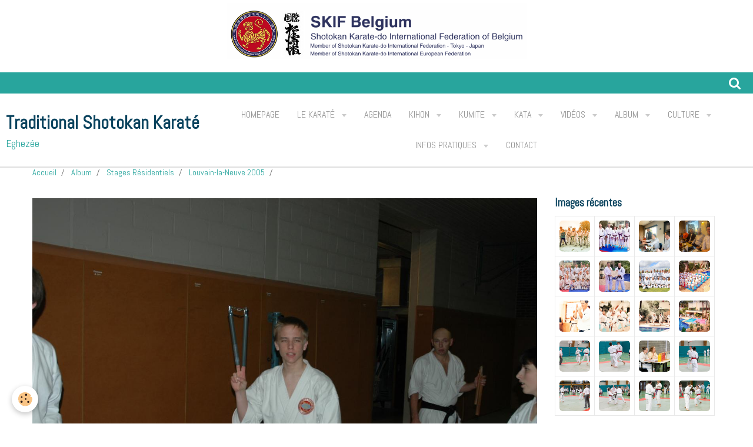

--- FILE ---
content_type: text/html; charset=UTF-8
request_url: http://www.karateeghezee.com/album/stages-residentiels/louvain-la-neuve-2004/stage-karate-2005-188.html
body_size: 121788
content:
    <!DOCTYPE html>
<html lang="fr">
    <head>
        <title> </title>
        <meta name="theme-color" content="#FFFFFF">
        <meta name="msapplication-navbutton-color" content="#FFFFFF">
        <meta name="apple-mobile-web-app-capable" content="yes">
        <meta name="apple-mobile-web-app-status-bar-style" content="black-translucent">

        <!-- pretty / timeout -->
<meta http-equiv="Content-Type" content="text/html; charset=utf-8">
<!--[if IE]>
<meta http-equiv="X-UA-Compatible" content="IE=edge">
<![endif]-->
<meta name="viewport" content="width=device-width, initial-scale=1, maximum-scale=1.0, user-scalable=no">
<meta name="msapplication-tap-highlight" content="no">
  <link rel="image_src" href="http://www.karateeghezee.com/medias/album/stage-karate-2005-188.jpg" />
  <meta property="og:image" content="http://www.karateeghezee.com/medias/album/stage-karate-2005-188.jpg" />
  <link href="//www.karateeghezee.com/fr/themes/designlines/6023a67b6ea77430be84b65e.css?v=8668bdbbaa134071688efa3f179e19d9" rel="stylesheet">
  <link rel="canonical" href="http://www.karateeghezee.com/album/stages-residentiels/louvain-la-neuve-2004/stage-karate-2005-188.html">
<meta name="generator" content="emyspot.com (emyspot.com)">



<link href="https://fonts.googleapis.com/css?family=Montserrat:300,400,700&amp;display=swap" rel="stylesheet">





                
                                    
                
                
                                                                                                                                    
            <link href="https://fonts.googleapis.com/css?family=Abel&display=swap" rel="stylesheet">
        
        <link href="https://maxcdn.bootstrapcdn.com/font-awesome/4.7.0/css/font-awesome.min.css" rel="stylesheet">

        <link href="//www.karateeghezee.com/themes/combined.css?v=6_1665404070_157" rel="stylesheet">

        <!-- EMS FRAMEWORK -->
        <script src="//www.karateeghezee.com/medias/static/themes/ems_framework/js/jquery.min.js"></script>
        <!-- HTML5 shim and Respond.js for IE8 support of HTML5 elements and media queries -->
        <!--[if lt IE 9]>
        <script src="//www.karateeghezee.com/medias/static/themes/ems_framework/js/html5shiv.min.js"></script>
        <script src="//www.karateeghezee.com/medias/static/themes/ems_framework/js/respond.min.js"></script>
        <![endif]-->

        <script src="//www.karateeghezee.com/medias/static/themes/ems_framework/js/ems-framework.min.js?v=2087"></script>

        <script src="http://www.karateeghezee.com/themes/content.js?v=6_1665404070_157&lang=fr"></script>

            <script src="//www.karateeghezee.com/medias/static/js/rgpd-cookies/jquery.rgpd-cookies.js?v=2087"></script>
    <script>
                                    $(document).ready(function() {
            $.RGPDCookies({
                theme: 'ems_framework',
                site: 'www.karateeghezee.com',
                privacy_policy_link: '/about/privacypolicy/',
                cookies: [{"id":null,"favicon_url":"https:\/\/ssl.gstatic.com\/analytics\/20210414-01\/app\/static\/analytics_standard_icon.png","enabled":true,"model":"google_analytics","title":"Google Analytics","short_description":"Permet d'analyser les statistiques de consultation de notre site","long_description":"Indispensable pour piloter notre site internet, il permet de mesurer des indicateurs comme l\u2019affluence, les produits les plus consult\u00e9s, ou encore la r\u00e9partition g\u00e9ographique des visiteurs.","privacy_policy_url":"https:\/\/support.google.com\/analytics\/answer\/6004245?hl=fr","slug":"google-analytics"},{"id":null,"favicon_url":"","enabled":true,"model":"addthis","title":"AddThis","short_description":"Partage social","long_description":"Nous utilisons cet outil afin de vous proposer des liens de partage vers des plateformes tiers comme Twitter, Facebook, etc.","privacy_policy_url":"https:\/\/www.oracle.com\/legal\/privacy\/addthis-privacy-policy.html","slug":"addthis"}],
                modal_title: 'Gestion\u0020des\u0020cookies',
                modal_description: 'd\u00E9pose\u0020des\u0020cookies\u0020pour\u0020am\u00E9liorer\u0020votre\u0020exp\u00E9rience\u0020de\u0020navigation,\nmesurer\u0020l\u0027audience\u0020du\u0020site\u0020internet,\u0020afficher\u0020des\u0020publicit\u00E9s\u0020personnalis\u00E9es,\nr\u00E9aliser\u0020des\u0020campagnes\u0020cibl\u00E9es\u0020et\u0020personnaliser\u0020l\u0027interface\u0020du\u0020site.',
                privacy_policy_label: 'Consulter\u0020la\u0020politique\u0020de\u0020confidentialit\u00E9',
                check_all_label: 'Tout\u0020cocher',
                refuse_button: 'Refuser',
                settings_button: 'Param\u00E9trer',
                accept_button: 'Accepter',
                callback: function() {
                    // website google analytics case (with gtag), consent "on the fly"
                    if ('gtag' in window && typeof window.gtag === 'function') {
                        if (window.jsCookie.get('rgpd-cookie-google-analytics') === undefined
                            || window.jsCookie.get('rgpd-cookie-google-analytics') === '0') {
                            gtag('consent', 'update', {
                                'ad_storage': 'denied',
                                'analytics_storage': 'denied'
                            });
                        } else {
                            gtag('consent', 'update', {
                                'ad_storage': 'granted',
                                'analytics_storage': 'granted'
                            });
                        }
                    }
                }
            });
        });
    </script>
        
    <!-- Global site tag (gtag.js) - Google Analytics -->
    <script async src="https://www.googletagmanager.com/gtag/js?id=UA-125601735-1"></script>
    <script>
        window.dataLayer = window.dataLayer || [];
        function gtag(){dataLayer.push(arguments);}
        gtag('js', new Date());

        gtag('config', 'UA-125601735-1');
    </script>
        
    <!-- Global site tag (gtag.js) -->
        <script async src="https://www.googletagmanager.com/gtag/js?id=UA-33317833-1"></script>
        <script>
        window.dataLayer = window.dataLayer || [];
        function gtag(){dataLayer.push(arguments);}

gtag('consent', 'default', {
            'ad_storage': 'denied',
            'analytics_storage': 'denied'
        });
        gtag('set', 'allow_ad_personalization_signals', false);
                gtag('js', new Date());
        gtag('config', 'UA-33317833-1');
    </script>

        <style>
        #overlay{position:fixed;top:0;left:0;width:100vw;height:100vh;z-index:1001}
                                #overlay.loader{display:-webkit-flex;display:flex;-webkit-justify-content:center;justify-content:center;-webkit-align-items:center;align-items:center;background-color:#28A59D;opacity:1}#overlay.stop div{animation-play-state:paused}
                        .loader-ring{display:inline-block;position:relative;width:64px;height:64px}.loader-ring div{position:absolute;width:5px;height:5px;background-color:#FFFFFF;border-radius:50%;animation:loader-ring 1.2s linear infinite}.loader-ring div:nth-child(1){animation-delay:0s;top:29px;left:53px}.loader-ring div:nth-child(2){animation-delay:-.1s;top:18px;left:50px}.loader-ring div:nth-child(3){animation-delay:-.2s;top:9px;left:41px}.loader-ring div:nth-child(4){animation-delay:-.3s;top:6px;left:29px}.loader-ring div:nth-child(5){animation-delay:-.4s;top:9px;left:18px}.loader-ring div:nth-child(6){animation-delay:-.5s;top:18px;left:9px}.loader-ring div:nth-child(7){animation-delay:-.6s;top:29px;left:6px}.loader-ring div:nth-child(8){animation-delay:-.7s;top:41px;left:9px}.loader-ring div:nth-child(9){animation-delay:-.8s;top:50px;left:18px}.loader-ring div:nth-child(10){animation-delay:-.9s;top:53px;left:29px}.loader-ring div:nth-child(11){animation-delay:-1s;top:50px;left:41px}.loader-ring div:nth-child(12){animation-delay:-1.1s;top:41px;left:50px}@keyframes loader-ring{0%,100%,20%,80%{transform:scale(1)}50%{transform:scale(1.5)}}
                            </style>
        <script type="application/ld+json">
    {
        "@context" : "https://schema.org/",
        "@type" : "WebSite",
        "name" : "Traditional Shotokan Karaté",
        "url" : "http://www.karateeghezee.com/"
    }
</script>
            </head>
    <body id="album_run_stages-residentiels_louvain-la-neuve-2004_stage-karate-2005-188" class="default fixed-bottom">
        
                <div id="overlay" class="loader">
            <div class="loader-ring">
                <div></div><div></div><div></div><div></div><div></div><div></div><div></div><div></div><div></div><div></div><div></div><div></div>
            </div>
        </div>
                        <!-- CUSTOMIZE AREA -->
        <div id="top-site">
            <p style="text-align: center;"><img alt="Capture d e cran 2024 07 20 a 13 46 04 1" class="img-center" height="96" src="http://www.karateeghezee.com/medias/images/capture-d-e-cran-2024-07-20-a-13.46.04-1.png" width="509" /></p>

        </div>
                <!-- HEADER -->
        <header id="header" class="navbar" data-fixed="false" data-margin-top="false" data-margin-bottom="false">
            <div id="header-main" data-padding="true">
                                                                            <!-- header -->
                <a class="brand" href="http://www.karateeghezee.com/" data-appearance="horizontal">
                                                            <div class="brand-titles">
                                                <span class="brand-title">Traditional Shotokan Karaté</span>
                                                                        <div class="brand-subtitle">Eghezée</div>
                                            </div>
                                    </a>
                
                                <nav id="menu" class="collapse">
                                                                        <ul class="nav navbar-nav">
                    <li>
                <a href="http://www.karateeghezee.com/">
                                        Homepage
                </a>
                            </li>
                    <li class="subnav">
                <a href="http://www.karateeghezee.com/pages/le-karate/" class="subnav-toggle" data-toggle="subnav" data-animation="rise">
                                        Le Karaté
                </a>
                                    <ul class="nav subnav-menu">
                                                    <li>
                                <a href="http://www.karateeghezee.com/pages/le-karate/le-karate.html">
                                    L'art martial
                                </a>
                                                            </li>
                                                    <li>
                                <a href="http://www.karateeghezee.com/pages/le-karate/l-entrainement.html">
                                    L'entraînement
                                </a>
                                                            </li>
                                                    <li>
                                <a href="http://www.karateeghezee.com/pages/le-karate/le-karate-et-les-enfants.html">
                                    Le karaté et les enfants
                                </a>
                                                            </li>
                                                    <li>
                                <a href="http://www.karateeghezee.com/pages/le-karate/les-examens.html">
                                    Les examens
                                </a>
                                                            </li>
                                                    <li>
                                <a href="http://www.karateeghezee.com/pages/le-karate/faq-s.html">
                                    FAQ's
                                </a>
                                                            </li>
                                                    <li>
                                <a href="http://www.karateeghezee.com/pages/le-karate/la-federation-ski.html">
                                    La fédération SKIF
                                </a>
                                                            </li>
                                                    <li>
                                <a href="http://www.karateeghezee.com/pages/le-karate/tsk-eghezee-et-la-ski.html">
                                    SKI World Instructors
                                </a>
                                                            </li>
                                                    <li>
                                <a href="http://www.karateeghezee.com/pages/le-karate/5-bonnes-raisons-pour-faire-du-karate.html">
                                    5 bonnes raisons pour faire du
                                </a>
                                                            </li>
                                                    <li>
                                <a href="http://www.karateeghezee.com/pages/le-karate/livres.html">
                                    Livres
                                </a>
                                                            </li>
                                            </ul>
                            </li>
                    <li>
                <a href="http://www.karateeghezee.com/agenda/">
                                        Agenda
                </a>
                            </li>
                    <li class="subnav">
                <a href="http://www.karateeghezee.com/pages/kihon/" class="subnav-toggle" data-toggle="subnav" data-animation="rise">
                                        Kihon
                </a>
                                    <ul class="nav subnav-menu">
                                                    <li class="subnav">
                                <a href="http://www.karateeghezee.com/pages/kihon/mains/" class="subnav-toggle" data-toggle="subnav" data-animation="rise">
                                    Kihon - Mains
                                </a>
                                                                    <ul class="nav subnav-menu">
                                                                                    <li>
                                                <a href="http://www.karateeghezee.com/pages/kihon/mains/o1-oi-tsuki.html">O1. Oi Tsuki</a>
                                            </li>
                                                                                    <li>
                                                <a href="http://www.karateeghezee.com/pages/kihon/mains/02-gyaku-tsuki.html">02. Gyaku Tsuki</a>
                                            </li>
                                                                                    <li>
                                                <a href="http://www.karateeghezee.com/pages/kihon/mains/03-kizami-tsuki.html">03. Kizami Tsuki</a>
                                            </li>
                                                                                    <li>
                                                <a href="http://www.karateeghezee.com/pages/kihon/mains/07-sanbon-tsuki.html">04. Sanbon Tsuki</a>
                                            </li>
                                                                                    <li>
                                                <a href="http://www.karateeghezee.com/pages/kihon/mains/06-uraken-uchi.html">05. Uraken Uchi</a>
                                            </li>
                                                                                    <li>
                                                <a href="http://www.karateeghezee.com/pages/kihon/mains/05-haito-uchi.html">06. Haito Uchi</a>
                                            </li>
                                                                                    <li>
                                                <a href="http://www.karateeghezee.com/pages/kihon/mains/08-empi-uchi.html">07. Empi Uchi</a>
                                            </li>
                                                                                    <li>
                                                <a href="http://www.karateeghezee.com/pages/kihon/mains/09-age-uke.html">09. Age Uke</a>
                                            </li>
                                                                                    <li>
                                                <a href="http://www.karateeghezee.com/pages/kihon/mains/12-shuto-uke.html">12. Shuto  Uke</a>
                                            </li>
                                                                                    <li>
                                                <a href="http://www.karateeghezee.com/pages/kihon/mains/04-uke-techniques.html">99. Uke Techniques</a>
                                            </li>
                                                                            </ul>
                                                            </li>
                                                    <li class="subnav">
                                <a href="http://www.karateeghezee.com/pages/kihon/pieds/" class="subnav-toggle" data-toggle="subnav" data-animation="rise">
                                    Kihon - Pieds
                                </a>
                                                                    <ul class="nav subnav-menu">
                                                                                    <li>
                                                <a href="http://www.karateeghezee.com/pages/kihon/pieds/01-mae-geri.html">01. Mae Geri</a>
                                            </li>
                                                                                    <li>
                                                <a href="http://www.karateeghezee.com/pages/kihon/pieds/02-mawashi-geri.html">02. Mawashi Geri</a>
                                            </li>
                                                                                    <li>
                                                <a href="http://www.karateeghezee.com/pages/kihon/pieds/05-yoko-geri-kekomi.html">03. Yoko Geri Kekomi</a>
                                            </li>
                                                                                    <li>
                                                <a href="http://www.karateeghezee.com/pages/kihon/pieds/04-yoko-geri-keage.html">04. Yoko Geri Keage</a>
                                            </li>
                                                                            </ul>
                                                            </li>
                                                    <li class="subnav">
                                <a href="http://www.karateeghezee.com/pages/kihon/positions/" class="subnav-toggle" data-toggle="subnav" data-animation="rise">
                                    Kihon - Positions
                                </a>
                                                                    <ul class="nav subnav-menu">
                                                                                    <li>
                                                <a href="http://www.karateeghezee.com/pages/kihon/positions/01-base.html">01. Base</a>
                                            </li>
                                                                            </ul>
                                                            </li>
                                            </ul>
                            </li>
                    <li class="subnav">
                <a href="http://www.karateeghezee.com/pages/kumite/" class="subnav-toggle" data-toggle="subnav" data-animation="rise">
                                        Kumite
                </a>
                                    <ul class="nav subnav-menu">
                                                    <li class="subnav">
                                <a href="http://www.karateeghezee.com/pages/kumite/yakosuku-kumite/" class="subnav-toggle" data-toggle="subnav" data-animation="rise">
                                    Yakosuku Kumite
                                </a>
                                                                    <ul class="nav subnav-menu">
                                                                                    <li>
                                                <a href="http://www.karateeghezee.com/pages/kumite/yakosuku-kumite/01-gonon-kumite.html">01. Gohon Kumite</a>
                                            </li>
                                                                                    <li>
                                                <a href="http://www.karateeghezee.com/pages/kumite/yakosuku-kumite/02-sanbon-kumite.html">02. Sanbon Kumite</a>
                                            </li>
                                                                                    <li>
                                                <a href="http://www.karateeghezee.com/pages/kumite/yakosuku-kumite/03-kihon-ippon-kumite.html">03. Kihon Ippon Kumite</a>
                                            </li>
                                                                                    <li>
                                                <a href="http://www.karateeghezee.com/pages/kumite/yakosuku-kumite/03-jiyu-ippon-kumite.html">04. Jiyu Ippon Kumite</a>
                                            </li>
                                                                            </ul>
                                                            </li>
                                                    <li class="subnav">
                                <a href="http://www.karateeghezee.com/pages/kumite/jiyu-kumite/" class="subnav-toggle" data-toggle="subnav" data-animation="rise">
                                    Jiyu Kumite
                                </a>
                                                                    <ul class="nav subnav-menu">
                                                                                    <li>
                                                <a href="http://www.karateeghezee.com/pages/kumite/jiyu-kumite/05-okuri-jiyu-ippon-kumite.html">A. Okuri Jiyu Ippon Kumite</a>
                                            </li>
                                                                                    <li>
                                                <a href="http://www.karateeghezee.com/pages/kumite/jiyu-kumite/b-competition.html">B. Jiyu Kumite - Compétition</a>
                                            </li>
                                                                            </ul>
                                                            </li>
                                            </ul>
                            </li>
                    <li class="subnav">
                <a href="http://www.karateeghezee.com/pages/kata/" class="subnav-toggle" data-toggle="subnav" data-animation="rise">
                                        Kata
                </a>
                                    <ul class="nav subnav-menu">
                                                    <li class="subnav">
                                <a href="http://www.karateeghezee.com/pages/kata/kata-1-13/" class="subnav-toggle" data-toggle="subnav" data-animation="rise">
                                    26 Katas Shotokan
                                </a>
                                                                    <ul class="nav subnav-menu">
                                                                                    <li>
                                                <a href="http://www.karateeghezee.com/pages/kata/kata-1-13/01-heihan-shodan-1.html">01. Heian Shodan</a>
                                            </li>
                                                                                    <li>
                                                <a href="http://www.karateeghezee.com/pages/kata/kata-1-13/02-heihan-nidan.html">02. Heian Nidan</a>
                                            </li>
                                                                                    <li>
                                                <a href="http://www.karateeghezee.com/pages/kata/kata-1-13/03-heihan-sandan.html">03. Heian Sandan</a>
                                            </li>
                                                                                    <li>
                                                <a href="http://www.karateeghezee.com/pages/kata/kata-1-13/04-heihan-yondan.html">04. Heian Yondan</a>
                                            </li>
                                                                                    <li>
                                                <a href="http://www.karateeghezee.com/pages/kata/kata-1-13/05-heihan-godan.html">05. Heian Godan</a>
                                            </li>
                                                                                    <li>
                                                <a href="http://www.karateeghezee.com/pages/kata/kata-1-13/06-bassai-dai.html">06. Bassai Dai</a>
                                            </li>
                                                                                    <li>
                                                <a href="http://www.karateeghezee.com/pages/kata/kata-1-13/07-kanku-dai.html">07. Kanku Dai</a>
                                            </li>
                                                                                    <li>
                                                <a href="http://www.karateeghezee.com/pages/kata/kata-1-13/08-tekki-shodan.html">08. Tekki Shodan</a>
                                            </li>
                                                                                    <li>
                                                <a href="http://www.karateeghezee.com/pages/kata/kata-1-13/09-enpi.html">09. Empi</a>
                                            </li>
                                                                                    <li>
                                                <a href="http://www.karateeghezee.com/pages/kata/kata-1-13/10-jihon.html">10. Jihon</a>
                                            </li>
                                                                                    <li>
                                                <a href="http://www.karateeghezee.com/pages/kata/kata-1-13/bassai-sho.html">11. Bassai Sho</a>
                                            </li>
                                                                                    <li>
                                                <a href="http://www.karateeghezee.com/pages/kata/kata-1-13/12-kanku-sho.html">12. Kanku Sho</a>
                                            </li>
                                                                                    <li>
                                                <a href="http://www.karateeghezee.com/pages/kata/kata-1-13/13-tekki-nidan.html">13. Tekki Nidan</a>
                                            </li>
                                                                                    <li>
                                                <a href="http://www.karateeghezee.com/pages/kata/kata-1-13/14-hangetsu.html">14. Hangetsu</a>
                                            </li>
                                                                                    <li>
                                                <a href="http://www.karateeghezee.com/pages/kata/kata-1-13/15-gangaku.html">15. Gangaku</a>
                                            </li>
                                                                                    <li>
                                                <a href="http://www.karateeghezee.com/pages/kata/kata-1-13/16-jitte.html">16. Jitte</a>
                                            </li>
                                                                                    <li>
                                                <a href="http://www.karateeghezee.com/pages/kata/kata-1-13/16-chinte.html">17. Chinte</a>
                                            </li>
                                                                                    <li>
                                                <a href="http://www.karateeghezee.com/pages/kata/kata-1-13/17-sochin.html">18. Sochin</a>
                                            </li>
                                                                                    <li>
                                                <a href="http://www.karateeghezee.com/pages/kata/kata-1-13/18-nijushio.html">19. Nijushio</a>
                                            </li>
                                                                                    <li>
                                                <a href="http://www.karateeghezee.com/pages/kata/kata-1-13/19-tekki-sandan.html">20. Tekki Sandan</a>
                                            </li>
                                                                                    <li>
                                                <a href="http://www.karateeghezee.com/pages/kata/kata-1-13/19-ji-in.html">21. Ji'In</a>
                                            </li>
                                                                                    <li>
                                                <a href="http://www.karateeghezee.com/pages/kata/kata-1-13/21-unsu.html">22. Unsu</a>
                                            </li>
                                                                                    <li>
                                                <a href="http://www.karateeghezee.com/pages/kata/kata-1-13/23-wankan.html">23. Wankan</a>
                                            </li>
                                                                                    <li>
                                                <a href="http://www.karateeghezee.com/pages/kata/kata-1-13/24-meikyo.html">24. Meikyo</a>
                                            </li>
                                                                                    <li>
                                                <a href="http://www.karateeghezee.com/pages/kata/kata-1-13/23-gijushio-dai.html">25. Gojushiho Dai</a>
                                            </li>
                                                                                    <li>
                                                <a href="http://www.karateeghezee.com/pages/kata/kata-1-13/22-gojushiho-sho.html">26. Gojushiho Sho</a>
                                            </li>
                                                                            </ul>
                                                            </li>
                                                    <li class="subnav">
                                <a href="http://www.karateeghezee.com/pages/kata/bonus/" class="subnav-toggle" data-toggle="subnav" data-animation="rise">
                                    4 Kata Bonus
                                </a>
                                                                    <ul class="nav subnav-menu">
                                                                                    <li>
                                                <a href="http://www.karateeghezee.com/pages/kata/bonus/e-niju-hachi-ho-nipaipo.html">A. Niju hachi ho nipaipo</a>
                                            </li>
                                                                                    <li>
                                                <a href="http://www.karateeghezee.com/pages/kata/bonus/b-gangaku-sho.html">B. Gangaku Sho</a>
                                            </li>
                                                                                    <li>
                                                <a href="http://www.karateeghezee.com/pages/kata/bonus/d-seienchin.html">C. Seienchin</a>
                                            </li>
                                                                                    <li>
                                                <a href="http://www.karateeghezee.com/pages/kata/bonus/d-hakutsuru.html">D. Hakutsuru</a>
                                            </li>
                                                                            </ul>
                                                            </li>
                                                    <li>
                                <a href="http://www.karateeghezee.com/pages/kata/kata-memo.html">
                                    KATA MEMO
                                </a>
                                                            </li>
                                            </ul>
                            </li>
                    <li class="subnav">
                <a href="http://www.karateeghezee.com/videos/" class="subnav-toggle" data-toggle="subnav" data-animation="rise">
                                        Vidéos
                </a>
                                    <ul class="nav subnav-menu">
                                                    <li class="subnav">
                                <a href="http://www.karateeghezee.com/videos/entrainement-japonais/" class="subnav-toggle" data-toggle="subnav" data-animation="rise">
                                    Japanese Training
                                </a>
                                                                    <ul class="nav subnav-menu">
                                                                                    <li>
                                                <a href="http://www.karateeghezee.com/videos/entrainement-japonais/japan-military-shotokan-karate.html">Special Force Karate Training I</a>
                                            </li>
                                                                                    <li>
                                                <a href="http://www.karateeghezee.com/videos/entrainement-japonais/karate-japan.html">Traditional Karate Training</a>
                                            </li>
                                                                                    <li>
                                                <a href="http://www.karateeghezee.com/videos/entrainement-japonais/white-crane-documentary-with-captions.html">White Crane Documentary with Captions</a>
                                            </li>
                                                                                    <li>
                                                <a href="http://www.karateeghezee.com/videos/entrainement-japonais/the-empty-mind-the-spirit-and-philosophy-of-martial-arts.html">The empty mind - The Spirit and Philosophy of Martial Arts</a>
                                            </li>
                                                                                    <li>
                                                <a href="http://www.karateeghezee.com/videos/entrainement-japonais/summercamp-2022.html">SummerCamp 2022</a>
                                            </li>
                                                                            </ul>
                                                            </li>
                                                    <li class="subnav">
                                <a href="http://www.karateeghezee.com/videos/cours-complet-1/" class="subnav-toggle" data-toggle="subnav" data-animation="rise">
                                    Training
                                </a>
                                                                    <ul class="nav subnav-menu">
                                                                                    <li>
                                                <a href="http://www.karateeghezee.com/videos/cours-complet-1/44-best-bodyweight-exercises-ever-high-def.html">44 exercices à faire ...</a>
                                            </li>
                                                                                    <li>
                                                <a href="http://www.karateeghezee.com/videos/cours-complet-1/team-karate-eghezee-on-line.html">Team Karaté Eghezée on line</a>
                                            </li>
                                                                                    <li>
                                                <a href="http://www.karateeghezee.com/videos/cours-complet-1/karate-1er-cours-on-line-mars-2020.html">Karaté 1er cours on line mars 2020 V2</a>
                                            </li>
                                                                            </ul>
                                                            </li>
                                                    <li class="subnav">
                                <a href="http://www.karateeghezee.com/videos/demo/" class="subnav-toggle" data-toggle="subnav" data-animation="rise">
                                    Demo
                                </a>
                                                                    <ul class="nav subnav-menu">
                                                                                    <li>
                                                <a href="http://www.karateeghezee.com/videos/demo/demonstration-from-senior-skif-hq-hombu-dojo.html">Demonstration from Senior SKIF HQ Hombu Dojo</a>
                                            </li>
                                                                                    <li>
                                                <a href="http://www.karateeghezee.com/videos/demo/kancho-nobuaki-kanazawa-skif.html">Kancho Nobuaki Kanazawa SKIF</a>
                                            </li>
                                                                                    <li>
                                                <a href="http://www.karateeghezee.com/videos/demo/cnn-heroes-kids-kicking-cancer.html">Apprendre aux enfants malades à gérer la douleur grâce aux arts martiaux</a>
                                            </li>
                                                                                    <li>
                                                <a href="http://www.karateeghezee.com/videos/demo/karate-kumite-art-du-combat-programme-pedagogique.html">Karaté Kumité, art du combat - Programme pédagogique</a>
                                            </li>
                                                                            </ul>
                                                            </li>
                                                    <li class="subnav">
                                <a href="http://www.karateeghezee.com/videos/soke-kanazawa/" class="subnav-toggle" data-toggle="subnav" data-animation="rise">
                                    Soke Kanazawa
                                </a>
                                                                    <ul class="nav subnav-menu">
                                                                                    <li>
                                                <a href="http://www.karateeghezee.com/videos/soke-kanazawa/worlds-karate-legend-hirokazu-kanazawa-shotokan-master-10th-dan-pt-1.html">Worlds Karate Legend HIROKAZU KANAZAWA Shotokan Master 10th Dan (pt.1)</a>
                                            </li>
                                                                            </ul>
                                                            </li>
                                                    <li>
                                <a href="http://www.karateeghezee.com/videos/entrainement-japonais/summercamp-2022.html">
                                    SummerCamp 2022
                                </a>
                                                            </li>
                                            </ul>
                            </li>
                    <li class="subnav">
                <a href="http://www.karateeghezee.com/album/" class="subnav-toggle" data-toggle="subnav" data-animation="rise">
                                        Album
                </a>
                                    <ul class="nav subnav-menu">
                                                    <li class="subnav">
                                <a href="http://www.karateeghezee.com/album/dojo/" class="subnav-toggle" data-toggle="subnav" data-animation="rise">
                                    Dojo
                                </a>
                                                                    <ul class="nav subnav-menu">
                                                                                    <li>
                                                <a href="http://www.karateeghezee.com/album/dojo/saint-nicolas-2014/">Saint Nicolas 2014</a>
                                            </li>
                                                                                    <li>
                                                <a href="http://www.karateeghezee.com/album/dojo/st-nicolas-2021/">St Nicolas 2022</a>
                                            </li>
                                                                                    <li>
                                                <a href="http://www.karateeghezee.com/album/dojo/souper-club-2023/">Souper Club 2023</a>
                                            </li>
                                                                                    <li>
                                                <a href="http://www.karateeghezee.com/album/dojo/st-nicolas-2022/">St Nicolas 2022</a>
                                            </li>
                                                                                    <li>
                                                <a href="http://www.karateeghezee.com/album/dojo/st-nicolas-2023/">St Nicolas 2023</a>
                                            </li>
                                                                                    <li>
                                                <a href="http://www.karateeghezee.com/album/dojo/other/">Other</a>
                                            </li>
                                                                                    <li>
                                                <a href="http://www.karateeghezee.com/album/dojo/examens/">Examens</a>
                                            </li>
                                                                                    <li>
                                                <a href="http://www.karateeghezee.com/album/dojo/tsk-kancho-svl-n.html">Tsk kancho svl n</a>
                                            </li>
                                                                                    <li>
                                                <a href="http://www.karateeghezee.com/album/dojo/tsk-examen-david-nidan.html">Tsk examen david nidan</a>
                                            </li>
                                                                                    <li>
                                                <a href="http://www.karateeghezee.com/album/dojo/20211223-162447000-ios.html">20211223 162447000 ios</a>
                                            </li>
                                                                                    <li>
                                                <a href="http://www.karateeghezee.com/album/dojo/stage-sensei-tanaka-tsk-5-mars-2022-55.html">Stage sensei tanaka tsk 5 mars 2022 55</a>
                                            </li>
                                                                                    <li>
                                                <a href="http://www.karateeghezee.com/album/dojo/tsk-annee-2022.html">Tsk annee 2022</a>
                                            </li>
                                                                                    <li>
                                                <a href="http://www.karateeghezee.com/album/dojo/kancho-et-svl.html">Kancho et svl</a>
                                            </li>
                                                                                    <li>
                                                <a href="http://www.karateeghezee.com/album/dojo/20211222-230440000-ios.html">20211222 230440000 ios</a>
                                            </li>
                                                                                    <li>
                                                <a href="http://www.karateeghezee.com/album/dojo/tsk-eghezc-e-st-nicolas-2021-2.html">Tsk eghezc e st nicolas 2021 2</a>
                                            </li>
                                                                                    <li>
                                                <a href="http://www.karateeghezee.com/album/dojo/20211223-203256110-ios.html">20211223 203256110 ios</a>
                                            </li>
                                                                                    <li>
                                                <a href="http://www.karateeghezee.com/album/dojo/img-2297.html">Dojo - Cours Junior</a>
                                            </li>
                                                                                    <li>
                                                <a href="http://www.karateeghezee.com/album/dojo/img-2298.html">Dojo - Cours Junior</a>
                                            </li>
                                                                                    <li>
                                                <a href="http://www.karateeghezee.com/album/dojo/stage-sensei-tanaka-tsk-5-mars-2022-49.html">Stage sensei tanaka tsk 5 mars 2022 49</a>
                                            </li>
                                                                                    <li>
                                                <a href="http://www.karateeghezee.com/album/dojo/m8.html">M8</a>
                                            </li>
                                                                                    <li>
                                                <a href="http://www.karateeghezee.com/album/dojo/ym1.html">Ym1</a>
                                            </li>
                                                                                    <li>
                                                <a href="http://www.karateeghezee.com/album/dojo/mr2.html">Mr2</a>
                                            </li>
                                                                                    <li>
                                                <a href="http://www.karateeghezee.com/album/dojo/mr5.html">Mr5</a>
                                            </li>
                                                                                    <li>
                                                <a href="http://www.karateeghezee.com/album/dojo/ys-4.html">Ys 4</a>
                                            </li>
                                                                                    <li>
                                                <a href="http://www.karateeghezee.com/album/dojo/ys5.html">Ys5</a>
                                            </li>
                                                                                    <li>
                                                <a href="http://www.karateeghezee.com/album/dojo/ys6.html">Ys6</a>
                                            </li>
                                                                                    <li>
                                                <a href="http://www.karateeghezee.com/album/dojo/yv7.html">Yv7</a>
                                            </li>
                                                                                    <li>
                                                <a href="http://www.karateeghezee.com/album/dojo/img-6170.html">Img 6170</a>
                                            </li>
                                                                                    <li>
                                                <a href="http://www.karateeghezee.com/album/dojo/img-6171.html">Img 6171</a>
                                            </li>
                                                                                    <li>
                                                <a href="http://www.karateeghezee.com/album/dojo/karatesnow.html"> </a>
                                            </li>
                                                                                    <li>
                                                <a href="http://www.karateeghezee.com/album/dojo/karate-snow2.html"> </a>
                                            </li>
                                                                            </ul>
                                                            </li>
                                                    <li class="subnav">
                                <a href="http://www.karateeghezee.com/album/stages-federaux/" class="subnav-toggle" data-toggle="subnav" data-animation="rise">
                                    Stages Fédéraux
                                </a>
                                                                    <ul class="nav subnav-menu">
                                                                                    <li>
                                                <a href="http://www.karateeghezee.com/album/stages-federaux/stage-kanazawa-2007/">Soke Kanazawa</a>
                                            </li>
                                                                                    <li>
                                                <a href="http://www.karateeghezee.com/album/stages-federaux/stage-soke-kanazawa/">Stage Soke Kanazawa</a>
                                            </li>
                                                                                    <li>
                                                <a href="http://www.karateeghezee.com/album/stages-federaux/stephane-castrique/">Stage S.Castrique 15.12.2013</a>
                                            </li>
                                                                                    <li>
                                                <a href="http://www.karateeghezee.com/album/stages-federaux/stage-tanaka-2024/">Stage Tanaka 2024</a>
                                            </li>
                                                                                    <li>
                                                <a href="http://www.karateeghezee.com/album/stages-federaux/jeremy-delhez-2013/">Stage J. Delhez 20.10.2013</a>
                                            </li>
                                                                                    <li>
                                                <a href="http://www.karateeghezee.com/album/stages-federaux/eghezee-15-juin-2013/">Stage P. De Ridder 15.06.2013</a>
                                            </li>
                                                                                    <li>
                                                <a href="http://www.karateeghezee.com/album/stages-federaux/stage-sensei-kasuya-2005/">Sensei Hitoshi Kasuya</a>
                                            </li>
                                                                                    <li>
                                                <a href="http://www.karateeghezee.com/album/stages-federaux/sensei-tanaka/">Sensei Tanaka</a>
                                            </li>
                                                                                    <li>
                                                <a href="http://www.karateeghezee.com/album/stages-federaux/stage-kata/">Stage Kata Enfants</a>
                                            </li>
                                                                                    <li>
                                                <a href="http://www.karateeghezee.com/album/stages-federaux/stage-jeremy-delhez-2015/">Stage Jeremy Delhez 2015</a>
                                            </li>
                                                                                    <li>
                                                <a href="http://www.karateeghezee.com/album/stages-federaux/stage-sensei-tanaka/">Stage Sensei Tanaka 2015</a>
                                            </li>
                                                                                    <li>
                                                <a href="http://www.karateeghezee.com/album/stages-federaux/stage-jeremy-delhez-2016-cour-enfants/">Stage Jeremy Delhez 2016 - Cour enfants</a>
                                            </li>
                                                                                    <li>
                                                <a href="http://www.karateeghezee.com/album/stages-federaux/stage-didier-molle-2016/">Stage Didier Molle 2016</a>
                                            </li>
                                                                                    <li>
                                                <a href="http://www.karateeghezee.com/album/stages-federaux/stage-sensei-stephan-castrique/">Stage Sensei Stephan Castrique 4.02.2017</a>
                                            </li>
                                                                                    <li>
                                                <a href="http://www.karateeghezee.com/album/stages-federaux/stage-sensei-tanaka-2017/">Stage Sensei Tanaka 2017</a>
                                            </li>
                                                                                    <li>
                                                <a href="http://www.karateeghezee.com/album/stages-federaux/kancho-kanazawa-2018/">KANCHO KANAZAWA 2018</a>
                                            </li>
                                                                                    <li>
                                                <a href="http://www.karateeghezee.com/album/stages-federaux/kancho-kanazawa-2019/">KANCHO KANAZAWA 2019</a>
                                            </li>
                                                                                    <li>
                                                <a href="http://www.karateeghezee.com/album/stages-federaux/stage-de-sensei-s-castrique/">Stage de Sensei S. Castrique Oct 2021</a>
                                            </li>
                                                                                    <li>
                                                <a href="http://www.karateeghezee.com/album/stages-federaux/kancho-kanazawa-2021/">Kancho Kanazawa 2021</a>
                                            </li>
                                                                                    <li>
                                                <a href="http://www.karateeghezee.com/album/stages-federaux/stage-sensei-tanaka-5-mars-2022/">Stage Sensei Tanaka 5 mars 2022</a>
                                            </li>
                                                                                    <li>
                                                <a href="http://www.karateeghezee.com/album/stages-federaux/stage-sensei-achour-fev-2023/">Stage Sensei Achour Fev. 2023</a>
                                            </li>
                                                                                    <li>
                                                <a href="http://www.karateeghezee.com/album/stages-federaux/training-kancho-kanazawa-stephane-castrique.html">Training Kancho Kanazawa 10/2013</a>
                                            </li>
                                                                            </ul>
                                                            </li>
                                                    <li class="subnav">
                                <a href="http://www.karateeghezee.com/album/stages-residentiels/" class="subnav-toggle" data-toggle="subnav" data-animation="rise">
                                    Stages Résidentiels
                                </a>
                                                                    <ul class="nav subnav-menu">
                                                                                    <li>
                                                <a href="http://www.karateeghezee.com/album/stages-residentiels/dourbes-2004/">Dourbes mars 2004</a>
                                            </li>
                                                                                    <li>
                                                <a href="http://www.karateeghezee.com/album/stages-residentiels/louvain-la-neuve-2004/">Louvain-la-Neuve 2005</a>
                                            </li>
                                                                                    <li>
                                                <a href="http://www.karateeghezee.com/album/stages-residentiels/ssssss/">Stage Self Défense 2015</a>
                                            </li>
                                                                                    <li>
                                                <a href="http://www.karateeghezee.com/album/stages-residentiels/louvain-la-neuve-2008/">Louvain-la-Neuve 2008</a>
                                            </li>
                                                                                    <li>
                                                <a href="http://www.karateeghezee.com/album/stages-residentiels/skibf-summercamp-2014/">SKIBF - Summercamp 2014</a>
                                            </li>
                                                                                    <li>
                                                <a href="http://www.karateeghezee.com/album/stages-residentiels/dourbes-2011/">Dourbes 2010</a>
                                            </li>
                                                                                    <li>
                                                <a href="http://www.karateeghezee.com/album/stages-residentiels/stage-adeps-sensei-haynes-7eme-dan-2011/">Adeps 2011</a>
                                            </li>
                                                                                    <li>
                                                <a href="http://www.karateeghezee.com/album/stages-residentiels/summer-camp-2012/">SKIBF - Summercamp 2012</a>
                                            </li>
                                                                                    <li>
                                                <a href="http://www.karateeghezee.com/album/stages-residentiels/sensei-haynes-70-years-young/">Sensei Haynes 70 Years Young</a>
                                            </li>
                                                                                    <li>
                                                <a href="http://www.karateeghezee.com/album/stages-residentiels/summercamp-2022/">SummerCamp 2022</a>
                                            </li>
                                                                            </ul>
                                                            </li>
                                                    <li class="subnav">
                                <a href="http://www.karateeghezee.com/album/stages-internationaux/" class="subnav-toggle" data-toggle="subnav" data-animation="rise">
                                    Stages Internationaux
                                </a>
                                                                    <ul class="nav subnav-menu">
                                                                                    <li>
                                                <a href="http://www.karateeghezee.com/album/stages-internationaux/stage-sensei-kasuya-2009-8eme-dan-tokyo/">TOKYO - 2009 - Stage</a>
                                            </li>
                                                                                    <li>
                                                <a href="http://www.karateeghezee.com/album/stages-internationaux/championnat-du-monde-2009-tokyo/">TOKYO - 2009 - Compétition</a>
                                            </li>
                                                                                    <li>
                                                <a href="http://www.karateeghezee.com/album/stages-internationaux/meknes-2024/">MEKNES 2024</a>
                                            </li>
                                                                            </ul>
                                                            </li>
                                                    <li class="subnav">
                                <a href="http://www.karateeghezee.com/album/competition/" class="subnav-toggle" data-toggle="subnav" data-animation="rise">
                                    Compétition
                                </a>
                                                                    <ul class="nav subnav-menu">
                                                                                    <li>
                                                <a href="http://www.karateeghezee.com/album/competition/demonstration-sensei-shinji-tanaka/">Démonstration Sensei Shinji Tanaka</a>
                                            </li>
                                                                                    <li>
                                                <a href="http://www.karateeghezee.com/album/competition/championnat-de-belgique-2016/">Championnat de Belgique 2016</a>
                                            </li>
                                                                                    <li>
                                                <a href="http://www.karateeghezee.com/album/competition/icho-cup/">Icho Cup 2013</a>
                                            </li>
                                                                                    <li>
                                                <a href="http://www.karateeghezee.com/album/competition/poseidon-2017/">Poseidon 2017</a>
                                            </li>
                                                                                    <li>
                                                <a href="http://www.karateeghezee.com/album/competition/competition-tsk-2022/">Compétition TSK 2022</a>
                                            </li>
                                                                                    <li>
                                                <a href="http://www.karateeghezee.com/album/competition/poseidon-cup-2022/">Poseidon Cup 2022</a>
                                            </li>
                                                                                    <li>
                                                <a href="http://www.karateeghezee.com/album/competition/championnat-belgique-2023/">Championnat Belgique 2023</a>
                                            </li>
                                                                                    <li>
                                                <a href="http://www.karateeghezee.com/album/competition/poseidon-cup-23/">Poséidon Cup 23</a>
                                            </li>
                                                                                    <li>
                                                <a href="http://www.karateeghezee.com/album/competition/championnat-de-belgique-2024/">Championnat de Belgique 2024</a>
                                            </li>
                                                                                    <li>
                                                <a href="http://www.karateeghezee.com/album/competition/hesby-cup-2024/">Hesby Cup 2024</a>
                                            </li>
                                                                                    <li>
                                                <a href="http://www.karateeghezee.com/album/competition/tsk-cup-2024/">TSK CUP 2024</a>
                                            </li>
                                                                            </ul>
                                                            </li>
                                            </ul>
                            </li>
                    <li class="subnav">
                <a href="http://www.karateeghezee.com/pages/culture/" class="subnav-toggle" data-toggle="subnav" data-animation="rise">
                                        Culture
                </a>
                                    <ul class="nav subnav-menu">
                                                    <li>
                                <a href="http://www.karateeghezee.com/pages/culture/un-peu-d-histoire.html">
                                    Histoire du Karaté
                                </a>
                                                            </li>
                                                    <li>
                                <a href="http://www.karateeghezee.com/pages/culture/histoire-du-japon.html">
                                    Histoire du Japon
                                </a>
                                                            </li>
                                                    <li>
                                <a href="http://www.karateeghezee.com/pages/culture/le-shinto.html">
                                    Le shinto
                                </a>
                                                            </li>
                                                    <li>
                                <a href="http://www.karateeghezee.com/pages/culture/aspects-particuliers.html">
                                    Aspects particuliers
                                </a>
                                                            </li>
                                                    <li>
                                <a href="http://www.karateeghezee.com/pages/culture/shu-ha-li.html">
                                    Shu Ha Li
                                </a>
                                                            </li>
                                                    <li>
                                <a href="http://www.karateeghezee.com/pages/culture/japon-2019.html">
                                    Japon 2019
                                </a>
                                                            </li>
                                            </ul>
                            </li>
                    <li class="subnav">
                <a href="http://www.karateeghezee.com/pages/infos-pratiques/" class="subnav-toggle" data-toggle="subnav" data-animation="rise">
                                        Infos pratiques
                </a>
                                    <ul class="nav subnav-menu">
                                                    <li>
                                <a href="http://www.karateeghezee.com/pages/infos-pratiques/infos-pratiques.html">
                                    Les horaires
                                </a>
                                                            </li>
                                                    <li>
                                <a href="http://www.karateeghezee.com/pages/infos-pratiques/documents-administratifs.html">
                                    Inscription
                                </a>
                                                            </li>
                                                    <li>
                                <a href="http://www.karateeghezee.com/pages/infos-pratiques/adresse-des-clubs.html">
                                    Adresse et instructeurs
                                </a>
                                                            </li>
                                                    <li>
                                <a href="http://www.karateeghezee.com/pages/infos-pratiques/page.html">
                                    Le règlement
                                </a>
                                                            </li>
                                                    <li>
                                <a href="http://www.karateeghezee.com/pages/infos-pratiques/polo-tee-shirt.html">
                                    Polo & Tee shirt
                                </a>
                                                            </li>
                                                    <li>
                                <a href="http://www.karateeghezee.com/pages/infos-pratiques/kimono.html">
                                    Kimono et ceinture
                                </a>
                                                            </li>
                                                    <li>
                                <a href="http://www.karateeghezee.com/pages/infos-pratiques/alfred.html">
                                    ASSURANCE
                                </a>
                                                            </li>
                                            </ul>
                            </li>
                    <li>
                <a href="http://www.karateeghezee.com/pages/contact/">
                                        Contact
                </a>
                            </li>
            </ul>

                                                            </nav>
                
                            </div>
            <div id="header-buttons" data-retract="false">
                                <button class="btn btn-link navbar-toggle header-btn" data-toggle="collapse" data-target="#menu" data-orientation="horizontal">
                    <i class="fa fa-bars fa-lg"></i>
                </button>
                
                                                    
                                <div class="navbar-search dropdown">
                    <button class="btn btn-link header-btn" type="button" data-toggle="dropdown">
                        <i class="fa fa-search fa-lg"></i>
                    </button>
                    <form method="get" action="http://www.karateeghezee.com/search/site/" class="dropdown-menu">
                        <div class="input-group">
                            <input type="text" name="q" value="" placeholder="Votre recherche" pattern=".{3,}" required title="Seuls les mots de plus de deux caractères sont pris en compte lors de la recherche.">
                            <div class="input-group-btn">
                                <button type="submit" class="btn btn-link">
                                    <i class="fa fa-search fa-lg"></i>
                                </button>
                            </div>
                        </div>
                    </form>
                </div>
                
                
                            </div>
                                                    
                    </header>
        <!-- //HEADER -->

        
        <!-- WRAPPER -->
        <div id="wrapper" class="container">
                            <!-- BREADCRUMBS -->
                   <ol class="breadcrumb">
                  <li>
            <a href="http://www.karateeghezee.com/">Accueil</a>
        </li>
                        <li>
            <a href="http://www.karateeghezee.com/album/">Album</a>
        </li>
                        <li>
            <a href="http://www.karateeghezee.com/album/stages-residentiels/">Stages Résidentiels</a>
        </li>
                        <li>
            <a href="http://www.karateeghezee.com/album/stages-residentiels/louvain-la-neuve-2004/">Louvain-la-Neuve 2005</a>
        </li>
                        <li class="active">
             
         </li>
            </ol>
                <!-- //BREADCRUMBS -->
            
            <!-- CONTENT -->
            <div id="content">
                <!-- MAIN -->
                <section id="main">

                    
                    
                    
                                        
                                        
                                        <div class="view view-album" id="view-item" data-category="louvain-la-neuve-2004" data-id-album="4fc7c723e2995741f9e53216">
    <h1 class="view-title"> </h1>
    <div id="site-module" class="site-module" data-itemid="4fc68bfc533f51f728f91cbe" data-siteid="4fc28bea516451f728f9b236"></div>

    

    <p class="text-center">
        <img src="http://www.karateeghezee.com/medias/album/stage-karate-2005-188.jpg" alt=" ">
    </p>

    <ul class="category-navigation">
        <li>
                            <a href="http://www.karateeghezee.com/album/stages-residentiels/louvain-la-neuve-2004/stage-karate-2005-181.html" class="btn btn-default">
                    <i class="fa fa-angle-left fa-lg"></i>
                    <img src="http://www.karateeghezee.com/medias/album/stage-karate-2005-181.jpg?fx=c_80_80" width="80" alt="">
                </a>
                    </li>

        <li>
            <a href="http://www.karateeghezee.com/album/stages-residentiels/louvain-la-neuve-2004/" class="btn btn-small btn-default">Retour</a>
        </li>

        <li>
                            <a href="http://www.karateeghezee.com/album/stages-residentiels/louvain-la-neuve-2004/stage-karate-2005-3.html" class="btn btn-default">
                    <img src="http://www.karateeghezee.com/medias/album/stage-karate-2005-3.jpg?fx=c_80_80" width="80" alt="">
                    <i class="fa fa-angle-right fa-lg"></i>
                </a>
                    </li>
    </ul>

    

<div class="plugins">
               <div id="social-4fc68bfc5be851f728f928d1" class="plugin" data-plugin="social">
    <div class="a2a_kit a2a_kit_size_32 a2a_default_style">
        <a class="a2a_dd" href="https://www.addtoany.com/share"></a>
        <a class="a2a_button_facebook"></a>
        <a class="a2a_button_twitter"></a>
        <a class="a2a_button_email"></a>
    </div>
    <script>
        var a2a_config = a2a_config || {};
        a2a_config.onclick = 1;
        a2a_config.locale = "fr";
    </script>
    <script async src="https://static.addtoany.com/menu/page.js"></script>
</div>    
    
    </div>
</div>

                </section>
                <!-- //MAIN -->

                                <!-- SIDEBAR -->
                <aside id="sidebar" data-fixed="true" data-offset="false">
                    <div id="sidebar-wrapper">
                                                                                                                                                                                                                                    <div class="widget" data-id="widget_image_last">
                                        
<div class="widget-title">
    
        <span>
            Images récentes
        </span>  

        
</div>

                                        <div id="widget1" class="widget-content" data-role="widget-content">
                                            
                                                                                        
                                                                                        <ul class="media-list media-thumbnails" data-addon="album">
           <li class="media" data-category="other">
            <div class="media-object">
                <a href="http://www.karateeghezee.com/album/dojo/other/tsk-snow-2026.html">
                                            <img src="http://www.karateeghezee.com/medias/album/tsk-snow-2026.jpg?fx=c_400_400" alt="Tsk snow 2026" width="400">
                                    </a>
            </div>
        </li>
           <li class="media" data-category="meknes-2024">
            <div class="media-object">
                <a href="http://www.karateeghezee.com/album/stages-internationaux/meknes-2024/meknes2024.html">
                                            <img src="http://www.karateeghezee.com/medias/album/meknes2024.jpg?fx=c_400_400" alt="  " width="400">
                                    </a>
            </div>
        </li>
           <li class="media" data-category="meknes-2024">
            <div class="media-object">
                <a href="http://www.karateeghezee.com/album/stages-internationaux/meknes-2024/meknes2024-28.html">
                                            <img src="http://www.karateeghezee.com/medias/album/meknes2024-28.jpg?fx=c_400_400" alt="  " width="400">
                                    </a>
            </div>
        </li>
           <li class="media" data-category="meknes-2024">
            <div class="media-object">
                <a href="http://www.karateeghezee.com/album/stages-internationaux/meknes-2024/meknes2024-29.html">
                                            <img src="http://www.karateeghezee.com/medias/album/meknes2024-29.jpg?fx=c_400_400" alt="  " width="400">
                                    </a>
            </div>
        </li>
           <li class="media" data-category="meknes-2024">
            <div class="media-object">
                <a href="http://www.karateeghezee.com/album/stages-internationaux/meknes-2024/meknes2024-31.html">
                                            <img src="http://www.karateeghezee.com/medias/album/meknes2024-31.jpg?fx=c_400_400" alt="  " width="400">
                                    </a>
            </div>
        </li>
           <li class="media" data-category="meknes-2024">
            <div class="media-object">
                <a href="http://www.karateeghezee.com/album/stages-internationaux/meknes-2024/meknes2024-32.html">
                                            <img src="http://www.karateeghezee.com/medias/album/meknes2024-32.jpg?fx=c_400_400" alt="  " width="400">
                                    </a>
            </div>
        </li>
           <li class="media" data-category="meknes-2024">
            <div class="media-object">
                <a href="http://www.karateeghezee.com/album/stages-internationaux/meknes-2024/meknes2024-33.html">
                                            <img src="http://www.karateeghezee.com/medias/album/meknes2024-33.jpg?fx=c_400_400" alt="  " width="400">
                                    </a>
            </div>
        </li>
           <li class="media" data-category="meknes-2024">
            <div class="media-object">
                <a href="http://www.karateeghezee.com/album/stages-internationaux/meknes-2024/meknes2024-34.html">
                                            <img src="http://www.karateeghezee.com/medias/album/meknes2024-34.jpg?fx=c_400_400" alt="  " width="400">
                                    </a>
            </div>
        </li>
           <li class="media" data-category="meknes-2024">
            <div class="media-object">
                <a href="http://www.karateeghezee.com/album/stages-internationaux/meknes-2024/meknes2024-35.html">
                                            <img src="http://www.karateeghezee.com/medias/album/meknes2024-35.jpg?fx=c_400_400" alt="  " width="400">
                                    </a>
            </div>
        </li>
           <li class="media" data-category="meknes-2024">
            <div class="media-object">
                <a href="http://www.karateeghezee.com/album/stages-internationaux/meknes-2024/meknes2024-37.html">
                                            <img src="http://www.karateeghezee.com/medias/album/meknes2024-37.jpg?fx=c_400_400" alt="  " width="400">
                                    </a>
            </div>
        </li>
           <li class="media" data-category="meknes-2024">
            <div class="media-object">
                <a href="http://www.karateeghezee.com/album/stages-internationaux/meknes-2024/meknes2024-36.html">
                                            <img src="http://www.karateeghezee.com/medias/album/meknes2024-36.jpg?fx=c_400_400" alt="  " width="400">
                                    </a>
            </div>
        </li>
           <li class="media" data-category="meknes-2024">
            <div class="media-object">
                <a href="http://www.karateeghezee.com/album/stages-internationaux/meknes-2024/meknes2024-38.html">
                                            <img src="http://www.karateeghezee.com/medias/album/meknes2024-38.jpg?fx=c_400_400" alt="  " width="400">
                                    </a>
            </div>
        </li>
           <li class="media" data-category="tsk-cup-2024">
            <div class="media-object">
                <a href="http://www.karateeghezee.com/album/competition/tsk-cup-2024/tskcup2024-2.html">
                                            <img src="http://www.karateeghezee.com/medias/album/tskcup2024-2.jpg?fx=c_400_400" alt="  " width="400">
                                    </a>
            </div>
        </li>
           <li class="media" data-category="tsk-cup-2024">
            <div class="media-object">
                <a href="http://www.karateeghezee.com/album/competition/tsk-cup-2024/tskcup2024-3.html">
                                            <img src="http://www.karateeghezee.com/medias/album/tskcup2024-3.jpg?fx=c_400_400" alt="  " width="400">
                                    </a>
            </div>
        </li>
           <li class="media" data-category="tsk-cup-2024">
            <div class="media-object">
                <a href="http://www.karateeghezee.com/album/competition/tsk-cup-2024/tskcup2024-4.html">
                                            <img src="http://www.karateeghezee.com/medias/album/tskcup2024-4.jpg?fx=c_400_400" alt="  " width="400">
                                    </a>
            </div>
        </li>
           <li class="media" data-category="tsk-cup-2024">
            <div class="media-object">
                <a href="http://www.karateeghezee.com/album/competition/tsk-cup-2024/tskcup2024-5.html">
                                            <img src="http://www.karateeghezee.com/medias/album/tskcup2024-5.jpg?fx=c_400_400" alt="  " width="400">
                                    </a>
            </div>
        </li>
           <li class="media" data-category="tsk-cup-2024">
            <div class="media-object">
                <a href="http://www.karateeghezee.com/album/competition/tsk-cup-2024/tskcup2024-6.html">
                                            <img src="http://www.karateeghezee.com/medias/album/tskcup2024-6.jpg?fx=c_400_400" alt="  " width="400">
                                    </a>
            </div>
        </li>
           <li class="media" data-category="tsk-cup-2024">
            <div class="media-object">
                <a href="http://www.karateeghezee.com/album/competition/tsk-cup-2024/tskcup2024-7.html">
                                            <img src="http://www.karateeghezee.com/medias/album/tskcup2024-7.jpg?fx=c_400_400" alt="  " width="400">
                                    </a>
            </div>
        </li>
           <li class="media" data-category="tsk-cup-2024">
            <div class="media-object">
                <a href="http://www.karateeghezee.com/album/competition/tsk-cup-2024/tskcup2024-8.html">
                                            <img src="http://www.karateeghezee.com/medias/album/tskcup2024-8.jpg?fx=c_400_400" alt="  " width="400">
                                    </a>
            </div>
        </li>
           <li class="media" data-category="tsk-cup-2024">
            <div class="media-object">
                <a href="http://www.karateeghezee.com/album/competition/tsk-cup-2024/tskcup2024-9.html">
                                            <img src="http://www.karateeghezee.com/medias/album/tskcup2024-9.jpg?fx=c_400_400" alt="  " width="400">
                                    </a>
            </div>
        </li>
   </ul>

                                        </div>
                                    </div>
                                                                        <hr>
                                    
                                                                                                                                                                                                                                                                                                                                                                                                    <div class="widget" data-id="widget_event_comingup">
                                        
<div class="widget-title">
    
        <span>
            Évènements à venir
        </span>  

        
</div>

                                        <div id="widget2" class="widget-content" data-role="widget-content">
                                            
                                                                                                                                                                                    
                                                                                                <ul class="media-list media-stacked alternate" data-addon="agenda">
                    <li class="media">
                                <div class="media-body">
                                            <p class="media-heading"><a href="http://www.karateeghezee.com/agenda/cours-instructeur-2-1-1.html">Cours Instructeur</a></p>
                                        <p class="media-subheading">
                                                    <span class="date">Le 08/02/2026</span>
                                                                                                            <span class="time-start">de 10:00</span> <span class="time-end">à 12:00</span>
                                                                                                </p>
                                            <ul class="media-infos">
                                                            <li data-role="place">
                                    Waterloo TENNIS                                  </li>
                                                                                </ul>
                                                                                <p></p>
                                    </div>
            </li>
                    <li class="media">
                                <div class="media-body">
                                            <p class="media-heading"><a href="http://www.karateeghezee.com/agenda/championnat-de-belgique-1.html">Championnat de Belgique</a></p>
                                        <p class="media-subheading">
                                                    <span class="date">Le 28/02/2026</span>
                                                                                                            <span class="time-start">de 09:00</span> <span class="time-end">à 18:00</span>
                                                                                                </p>
                                            <ul class="media-infos">
                                                            <li data-role="place">
                                    Flemalle                                  </li>
                                                                                </ul>
                                                                                <p></p>
                                    </div>
            </li>
                    <li class="media">
                                <div class="media-body">
                                            <p class="media-heading"><a href="http://www.karateeghezee.com/agenda/competition-chikara-cup.html">Compétition CHIKARA CUP</a></p>
                                        <p class="media-subheading">
                                                    <span class="date">Le 11/04/2026</span>
                                                                                                            <span class="time-start">de 09:00</span> <span class="time-end">à 18:00</span>
                                                                                                </p>
                                                                                <p>PEUT ETRE LE 12 AVRIL
</p>
                                    </div>
            </li>
                    <li class="media">
                                <div class="media-body">
                                            <p class="media-heading"><a href="http://www.karateeghezee.com/agenda/summercamp-2026.html">SUMMERCAMP 2026</a></p>
                                        <p class="media-subheading">
                                                    <span class="date-start">Du 03/07/2026</span> <span class="date-end">au 05/07/2026</span>
                                                                                                            <span class="time-start">de 16:00</span> <span class="time-end">à 13:00</span>
                                                                                                </p>
                                            <ul class="media-infos">
                                                            <li data-role="place">
                                    WORRIKEN - BUTGENBACH                                  </li>
                                                                                </ul>
                                                                                <p></p>
                                    </div>
            </li>
            </ul>

                                        </div>
                                    </div>
                                                                        <hr>
                                    
                                                                                                                                                                                                                                                                                                                                        <div class="widget" data-id="widget_page_category">
                                        
<div class="widget-title">
    
            <a href="http://www.karateeghezee.com/pages/kata/kata-1-13/">
        <span>
            26 Katas Shotokan
        </span>  

            </a>
        
</div>

                                        <div id="widget3" class="widget-content" data-role="widget-content">
                                            
                                                                                        
                                                                                                <ul class="nav nav-list" data-addon="pages">
              
                                <li data-category="kata-1-13">
                <a href="http://www.karateeghezee.com/pages/kata/kata-1-13/01-heihan-shodan-1.html">
                    01. Heian Shodan
                                    </a>
            </li>
                        <li data-category="kata-1-13">
                <a href="http://www.karateeghezee.com/pages/kata/kata-1-13/02-heihan-nidan.html">
                    02. Heian Nidan
                                    </a>
            </li>
                        <li data-category="kata-1-13">
                <a href="http://www.karateeghezee.com/pages/kata/kata-1-13/03-heihan-sandan.html">
                    03. Heian Sandan
                                    </a>
            </li>
                        <li data-category="kata-1-13">
                <a href="http://www.karateeghezee.com/pages/kata/kata-1-13/04-heihan-yondan.html">
                    04. Heian Yondan
                                    </a>
            </li>
                        <li data-category="kata-1-13">
                <a href="http://www.karateeghezee.com/pages/kata/kata-1-13/05-heihan-godan.html">
                    05. Heian Godan
                                    </a>
            </li>
                        <li data-category="kata-1-13">
                <a href="http://www.karateeghezee.com/pages/kata/kata-1-13/06-bassai-dai.html">
                    06. Bassai Dai
                                    </a>
            </li>
                        <li data-category="kata-1-13">
                <a href="http://www.karateeghezee.com/pages/kata/kata-1-13/07-kanku-dai.html">
                    07. Kanku Dai
                                    </a>
            </li>
                        <li data-category="kata-1-13">
                <a href="http://www.karateeghezee.com/pages/kata/kata-1-13/08-tekki-shodan.html">
                    08. Tekki Shodan
                                    </a>
            </li>
                        <li data-category="kata-1-13">
                <a href="http://www.karateeghezee.com/pages/kata/kata-1-13/09-enpi.html">
                    09. Empi
                                    </a>
            </li>
                        <li data-category="kata-1-13">
                <a href="http://www.karateeghezee.com/pages/kata/kata-1-13/10-jihon.html">
                    10. Jihon
                                    </a>
            </li>
                        <li data-category="kata-1-13">
                <a href="http://www.karateeghezee.com/pages/kata/kata-1-13/bassai-sho.html">
                    11. Bassai Sho
                                    </a>
            </li>
                        <li data-category="kata-1-13">
                <a href="http://www.karateeghezee.com/pages/kata/kata-1-13/12-kanku-sho.html">
                    12. Kanku Sho
                                    </a>
            </li>
                        <li data-category="kata-1-13">
                <a href="http://www.karateeghezee.com/pages/kata/kata-1-13/13-tekki-nidan.html">
                    13. Tekki Nidan
                                    </a>
            </li>
                        <li data-category="kata-1-13">
                <a href="http://www.karateeghezee.com/pages/kata/kata-1-13/14-hangetsu.html">
                    14. Hangetsu
                                    </a>
            </li>
                        <li data-category="kata-1-13">
                <a href="http://www.karateeghezee.com/pages/kata/kata-1-13/15-gangaku.html">
                    15. Gangaku
                                    </a>
            </li>
                        <li data-category="kata-1-13">
                <a href="http://www.karateeghezee.com/pages/kata/kata-1-13/16-jitte.html">
                    16. Jitte
                                    </a>
            </li>
                        <li data-category="kata-1-13">
                <a href="http://www.karateeghezee.com/pages/kata/kata-1-13/16-chinte.html">
                    17. Chinte
                                    </a>
            </li>
                        <li data-category="kata-1-13">
                <a href="http://www.karateeghezee.com/pages/kata/kata-1-13/17-sochin.html">
                    18. Sochin
                                    </a>
            </li>
                        <li data-category="kata-1-13">
                <a href="http://www.karateeghezee.com/pages/kata/kata-1-13/18-nijushio.html">
                    19. Nijushio
                                    </a>
            </li>
                        <li data-category="kata-1-13">
                <a href="http://www.karateeghezee.com/pages/kata/kata-1-13/19-tekki-sandan.html">
                    20. Tekki Sandan
                                    </a>
            </li>
                        <li data-category="kata-1-13">
                <a href="http://www.karateeghezee.com/pages/kata/kata-1-13/19-ji-in.html">
                    21. Ji'In
                                    </a>
            </li>
                        <li data-category="kata-1-13">
                <a href="http://www.karateeghezee.com/pages/kata/kata-1-13/21-unsu.html">
                    22. Unsu
                                    </a>
            </li>
                        <li data-category="kata-1-13">
                <a href="http://www.karateeghezee.com/pages/kata/kata-1-13/23-wankan.html">
                    23. Wankan
                                    </a>
            </li>
                        <li data-category="kata-1-13">
                <a href="http://www.karateeghezee.com/pages/kata/kata-1-13/24-meikyo.html">
                    24. Meikyo
                                    </a>
            </li>
                        <li data-category="kata-1-13">
                <a href="http://www.karateeghezee.com/pages/kata/kata-1-13/23-gijushio-dai.html">
                    25. Gojushiho Dai
                                    </a>
            </li>
                        <li data-category="kata-1-13">
                <a href="http://www.karateeghezee.com/pages/kata/kata-1-13/22-gojushiho-sho.html">
                    26. Gojushiho Sho
                                    </a>
            </li>
                        </ul>
    

                                        </div>
                                    </div>
                                                                        <hr>
                                    
                                                                                                                                                                                                                                                                                                                                        <div class="widget" data-id="widget_page_category">
                                        
<div class="widget-title">
    
            <a href="http://www.karateeghezee.com/pages/kata/bonus/">
        <span>
            4 Kata Bonus
        </span>  

            </a>
        
</div>

                                        <div id="widget4" class="widget-content" data-role="widget-content">
                                            
                                                                                        
                                                                                                <ul class="nav nav-list" data-addon="pages">
              
                                <li data-category="bonus">
                <a href="http://www.karateeghezee.com/pages/kata/bonus/e-niju-hachi-ho-nipaipo.html">
                    A. Niju hachi ho nipaipo
                                    </a>
            </li>
                        <li data-category="bonus">
                <a href="http://www.karateeghezee.com/pages/kata/bonus/b-gangaku-sho.html">
                    B. Gangaku Sho
                                    </a>
            </li>
                        <li data-category="bonus">
                <a href="http://www.karateeghezee.com/pages/kata/bonus/d-seienchin.html">
                    C. Seienchin
                                    </a>
            </li>
                        <li data-category="bonus">
                <a href="http://www.karateeghezee.com/pages/kata/bonus/d-hakutsuru.html">
                    D. Hakutsuru
                                    </a>
            </li>
                        </ul>
    

                                        </div>
                                    </div>
                                                                        <hr>
                                    
                                                                                                                                                                                                                                                                                                                                        <div class="widget" data-id="widget_videos_last">
                                        
<div class="widget-title">
    
        <span>
            Vidéos récentes
        </span>  

        
</div>

                                        <div id="widget5" class="widget-content" data-role="widget-content">
                                            
                                                                                                                                                                                    
                                                                                                <ul class="media-list media-stacked alternate" data-addon="videos">
                    <li class="media" data-category="entrainement-japonais">
                                    <div class="media-object">
                        <a href="http://www.karateeghezee.com/videos/entrainement-japonais/summercamp-2022.html">
                                                                                        <img src="https://i.ytimg.com/vi/ohmEdEDtncU/default.jpg" alt="SummerCamp 2022" width="80">
                                                    </a>
                    </div>
                                <div class="media-body">
                                            <p class="media-heading"><a href="http://www.karateeghezee.com/videos/entrainement-japonais/summercamp-2022.html">SummerCamp 2022</a></p>
                                                        </div>
            </li>
                    <li class="media" data-category="cours-complet-1">
                                    <div class="media-object">
                        <a href="http://www.karateeghezee.com/videos/cours-complet-1/karate-1er-cours-on-line-mars-2020.html">
                                                                                        <img src="https://i.ytimg.com/vi/djKtYGjz6D8/default.jpg" alt="Karaté 1er cours on line mars 2020 V2" width="80">
                                                    </a>
                    </div>
                                <div class="media-body">
                                            <p class="media-heading"><a href="http://www.karateeghezee.com/videos/cours-complet-1/karate-1er-cours-on-line-mars-2020.html">Karaté 1er cours on line mars 2020 V2</a></p>
                                                        </div>
            </li>
                    <li class="media" data-category="cours-complet-1">
                                    <div class="media-object">
                        <a href="http://www.karateeghezee.com/videos/cours-complet-1/team-karate-eghezee-on-line.html">
                                                                                        <img src="https://i.ytimg.com/vi/4HJCAvtp1II/default.jpg" alt="Team Karaté Eghezée on line" width="80">
                                                    </a>
                    </div>
                                <div class="media-body">
                                            <p class="media-heading"><a href="http://www.karateeghezee.com/videos/cours-complet-1/team-karate-eghezee-on-line.html">Team Karaté Eghezée on line</a></p>
                                                        </div>
            </li>
            </ul>

                                        </div>
                                    </div>
                                                                        <hr>
                                    
                                                                                                                                                                                                                                                                                                                                        <div class="widget" data-id="widget_page_category">
                                        
<div class="widget-title">
    
            <a href="http://www.karateeghezee.com/pages/kumite/yakosuku-kumite/">
        <span>
            Yakosuku Kumite
        </span>  

            </a>
        
</div>

                                        <div id="widget6" class="widget-content" data-role="widget-content">
                                            
                                                                                        
                                                                                                <ul class="nav nav-list" data-addon="pages">
              
                                <li data-category="yakosuku-kumite">
                <a href="http://www.karateeghezee.com/pages/kumite/yakosuku-kumite/01-gonon-kumite.html">
                    01. Gohon Kumite
                                    </a>
            </li>
                        <li data-category="yakosuku-kumite">
                <a href="http://www.karateeghezee.com/pages/kumite/yakosuku-kumite/02-sanbon-kumite.html">
                    02. Sanbon Kumite
                                    </a>
            </li>
                        <li data-category="yakosuku-kumite">
                <a href="http://www.karateeghezee.com/pages/kumite/yakosuku-kumite/03-kihon-ippon-kumite.html">
                    03. Kihon Ippon Kumite
                                    </a>
            </li>
                        <li data-category="yakosuku-kumite">
                <a href="http://www.karateeghezee.com/pages/kumite/yakosuku-kumite/03-jiyu-ippon-kumite.html">
                    04. Jiyu Ippon Kumite
                                    </a>
            </li>
                        </ul>
    

                                        </div>
                                    </div>
                                                                        <hr>
                                    
                                                                                                                                                                                                                                                                                                                                        <div class="widget" data-id="widget_page_category">
                                        
<div class="widget-title">
    
            <a href="http://www.karateeghezee.com/pages/kumite/jiyu-kumite/">
        <span>
            Jiyu Kumite
        </span>  

            </a>
        
</div>

                                        <div id="widget7" class="widget-content" data-role="widget-content">
                                            
                                                                                        
                                                                                                <ul class="nav nav-list" data-addon="pages">
              
                                <li data-category="jiyu-kumite">
                <a href="http://www.karateeghezee.com/pages/kumite/jiyu-kumite/05-okuri-jiyu-ippon-kumite.html">
                    A. Okuri Jiyu Ippon Kumite
                                    </a>
            </li>
                        <li data-category="jiyu-kumite">
                <a href="http://www.karateeghezee.com/pages/kumite/jiyu-kumite/b-competition.html">
                    B. Jiyu Kumite - Compétition
                                    </a>
            </li>
                        </ul>
    

                                        </div>
                                    </div>
                                                                        <hr>
                                    
                                                                                                                                                                                                                                                                                                                                        <div class="widget" data-id="widget_page_category">
                                        
<div class="widget-title">
    
            <a href="http://www.karateeghezee.com/pages/kihon/mains/">
        <span>
            Kihon - Mains
        </span>  

            </a>
        
</div>

                                        <div id="widget8" class="widget-content" data-role="widget-content">
                                            
                                                                                        
                                                                                                <ul class="nav nav-list" data-addon="pages">
              
                                <li data-category="mains">
                <a href="http://www.karateeghezee.com/pages/kihon/mains/o1-oi-tsuki.html">
                    O1. Oi Tsuki
                                    </a>
            </li>
                        <li data-category="mains">
                <a href="http://www.karateeghezee.com/pages/kihon/mains/02-gyaku-tsuki.html">
                    02. Gyaku Tsuki
                                    </a>
            </li>
                        <li data-category="mains">
                <a href="http://www.karateeghezee.com/pages/kihon/mains/03-kizami-tsuki.html">
                    03. Kizami Tsuki
                                    </a>
            </li>
                        <li data-category="mains">
                <a href="http://www.karateeghezee.com/pages/kihon/mains/07-sanbon-tsuki.html">
                    04. Sanbon Tsuki
                                    </a>
            </li>
                        <li data-category="mains">
                <a href="http://www.karateeghezee.com/pages/kihon/mains/06-uraken-uchi.html">
                    05. Uraken Uchi
                                    </a>
            </li>
                        <li data-category="mains">
                <a href="http://www.karateeghezee.com/pages/kihon/mains/05-haito-uchi.html">
                    06. Haito Uchi
                                    </a>
            </li>
                        <li data-category="mains">
                <a href="http://www.karateeghezee.com/pages/kihon/mains/08-empi-uchi.html">
                    07. Empi Uchi
                                    </a>
            </li>
                        <li data-category="mains">
                <a href="http://www.karateeghezee.com/pages/kihon/mains/09-age-uke.html">
                    09. Age Uke
                                    </a>
            </li>
                        <li data-category="mains">
                <a href="http://www.karateeghezee.com/pages/kihon/mains/12-shuto-uke.html">
                    12. Shuto  Uke
                                    </a>
            </li>
                        <li data-category="mains">
                <a href="http://www.karateeghezee.com/pages/kihon/mains/04-uke-techniques.html">
                    99. Uke Techniques
                                    </a>
            </li>
                        </ul>
    

                                        </div>
                                    </div>
                                                                        <hr>
                                    
                                                                                                                                                                                                                                                                                                                                        <div class="widget" data-id="widget_page_category">
                                        
<div class="widget-title">
    
            <a href="http://www.karateeghezee.com/pages/kihon/pieds/">
        <span>
            Kihon - Pieds
        </span>  

            </a>
        
</div>

                                        <div id="widget9" class="widget-content" data-role="widget-content">
                                            
                                                                                        
                                                                                                <ul class="nav nav-list" data-addon="pages">
              
                                <li data-category="pieds">
                <a href="http://www.karateeghezee.com/pages/kihon/pieds/01-mae-geri.html">
                    01. Mae Geri
                                    </a>
            </li>
                        <li data-category="pieds">
                <a href="http://www.karateeghezee.com/pages/kihon/pieds/02-mawashi-geri.html">
                    02. Mawashi Geri
                                    </a>
            </li>
                        <li data-category="pieds">
                <a href="http://www.karateeghezee.com/pages/kihon/pieds/05-yoko-geri-kekomi.html">
                    03. Yoko Geri Kekomi
                                    </a>
            </li>
                        <li data-category="pieds">
                <a href="http://www.karateeghezee.com/pages/kihon/pieds/04-yoko-geri-keage.html">
                    04. Yoko Geri Keage
                                    </a>
            </li>
                        </ul>
    

                                        </div>
                                    </div>
                                                                        <hr>
                                    
                                                                                                                                                                                                                                                                                                                                        <div class="widget" data-id="widget_page_category">
                                        
<div class="widget-title">
    
            <a href="http://www.karateeghezee.com/pages/kihon/positions/">
        <span>
            Kihon - Positions
        </span>  

            </a>
        
</div>

                                        <div id="widget10" class="widget-content" data-role="widget-content">
                                            
                                                                                        
                                                                                                <ul class="nav nav-list" data-addon="pages">
              
                                <li data-category="positions">
                <a href="http://www.karateeghezee.com/pages/kihon/positions/01-base.html">
                    01. Base
                                    </a>
            </li>
                        </ul>
    

                                        </div>
                                    </div>
                                                                        <hr>
                                    
                                                                                                                                                                                                                                                                                                                                        <div class="widget" data-id="widget_fbprofile">
                                        
<div class="widget-title">
    
        <span>
            Nous rejoindre sur Facebook
        </span>  

        
</div>

                                        <div id="widget11" class="widget-content" data-role="widget-content">
                                            
                                                                                        
                                                                                        <p class="text-center">
        <a href="https://www.facebook.com/tsk.eghezee">
        <img src="http://www.karateeghezee.com/medias/static/socialnetwork/facebook/blanc.png" alt="Facebook">
    </a>
    </p>
                                        </div>
                                    </div>
                                    
                                                                                                                                                                        </div>
                </aside>
                <!-- //SIDEBAR -->
                            </div>
            <!-- //CONTENT -->
        </div>
        <!-- //WRAPPER -->

                <!-- FOOTER -->
        <footer id="footer">
                        <div class="container">
                            <div id="footer-wrapper">
                                        <!-- CUSTOMIZE AREA -->
                    <div id="bottom-site">
                                                    <div id="rows-6023a67b6ea77430be84b65e" class="rows" data-total-pages="1" data-current-page="1">
                                                            
                
                        
                        
                                
                                <div class="row-container rd-1 page_1">
            	<div class="row-content">
        			                        			    <div class="row" data-role="line">

                    
                                                
                                                                        
                                                
                                                
						                                                                                                                                                
                                        				<div data-role="cell" class="column empty-column" style="width:100%">
            					<div id="cell-5e85fbfafcc8f856ba73c62b" class="column-content">            							&nbsp;
            						            					</div>
            				</div>
																		        			</div>
                            		</div>
                        	</div>
						</div>

                                            </div>
                    
                                    </div>

                
                                        </div>
                    </footer>
        <!-- //FOOTER -->
        
        
        
        <script src="//www.karateeghezee.com/medias/static/themes/ems_framework/js/jquery.mobile.custom.min.js"></script>
        <script src="//www.karateeghezee.com/medias/static/themes/ems_framework/js/jquery.zoom.min.js"></script>
        <script src="//www.karateeghezee.com/medias/static/themes/ems_framework/js/imagelightbox.min.js"></script>
        <script src="http://www.karateeghezee.com/themes/custom.js?v=6_1665404070_157"></script>
        
            

 
    
		 





                <!-- SOCIAL LINKS -->
                        
                                        
                    <!-- //SOCIAL LINKS -->
            </body>
</html>
